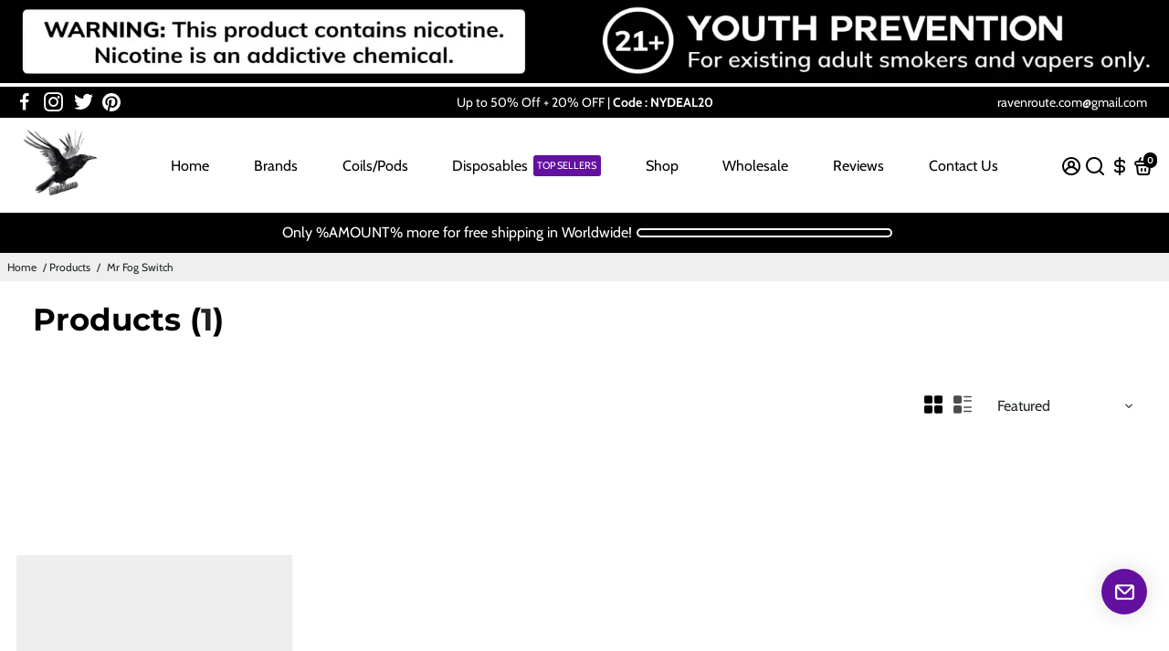

--- FILE ---
content_type: text/plain; charset=utf-8
request_url: https://sp-micro-proxy.b-cdn.net/micro?unique_id=raven-route.myshopify.com
body_size: 3243
content:
{"site":{"free_plan_limit_reached":false,"billing_status":"active","billing_active":true,"pricing_plan_required":false,"settings":{"proof_mobile_position":"Bottom","proof_desktop_position":"Bottom Left","proof_pop_size":"default","proof_start_delay_time":1,"proof_time_between":3,"proof_display_time":6,"proof_visible":false,"proof_cycle":true,"proof_mobile_enabled":true,"proof_desktop_enabled":true,"proof_tablet_enabled":null,"proof_locale":"en","proof_show_powered_by":false},"site_integrations":[{"id":"1362686","enabled":true,"integration":{"name":"Shopify Abandoned Cart","handle":"shopify_abandoned_cart","pro":true},"settings":{"proof_onclick_new_tab":null,"proof_exclude_pages":["cart"],"proof_include_pages":[],"proof_display_pages_mode":"excluded","proof_minimum_activity_sessions":2,"proof_height":110,"proof_bottom":15,"proof_top":10,"proof_right":15,"proof_left":10,"proof_background_color":"#fff","proof_background_image_url":"","proof_font_color":"#333","proof_border_radius":8,"proof_padding_top":0,"proof_padding_bottom":0,"proof_padding_left":8,"proof_padding_right":16,"proof_icon_color":null,"proof_icon_background_color":null,"proof_hours_before_obscure":20,"proof_minimum_review_rating":5,"proof_highlights_color":"#F89815","proof_display_review":true,"proof_show_review_on_hover":false,"proof_summary_time_range":1440,"proof_summary_minimum_count":10,"proof_show_media":true,"proof_show_message":true,"proof_media_url":null,"proof_media_position":"top","proof_nudge_click_url":null,"proof_icon_url":null,"proof_icon_mode":null,"proof_icon_enabled":false},"template":{"id":"184","body":{"top":"You left something in your cart!","middle":"Visit cart to complete your purchase."},"raw_body":"<top>You left something in your cart!</top><middle>Visit cart to complete your purchase.</middle>","locale":"en"}},{"id":"331521","enabled":true,"integration":{"name":"Shopify Purchase","handle":"shopify_api_purchase","pro":false},"settings":{"proof_onclick_new_tab":null,"proof_exclude_pages":null,"proof_include_pages":[],"proof_display_pages_mode":"excluded","proof_minimum_activity_sessions":null,"proof_height":110,"proof_bottom":10,"proof_top":10,"proof_right":10,"proof_left":10,"proof_background_color":"#FFFFFF","proof_background_image_url":null,"proof_font_color":"#000000","proof_border_radius":40,"proof_padding_top":0,"proof_padding_bottom":0,"proof_padding_left":8,"proof_padding_right":16,"proof_icon_color":null,"proof_icon_background_color":null,"proof_hours_before_obscure":48,"proof_minimum_review_rating":5,"proof_highlights_color":"#fdcb6e","proof_display_review":true,"proof_show_review_on_hover":true,"proof_summary_time_range":1440,"proof_summary_minimum_count":10,"proof_show_media":false,"proof_show_message":false,"proof_media_url":null,"proof_media_position":null,"proof_nudge_click_url":null,"proof_icon_url":null,"proof_icon_mode":null,"proof_icon_enabled":false},"template":{"id":"4","body":{"top":"{{first_name}} in {{city}}, {{province}} {{country}}","middle":"Purchased {{product_title}}"},"raw_body":"<top>{{first_name}} in {{city}}, {{province}} {{country}}</top><middle>Purchased {{product_title}}</middle>","locale":"en"}},{"id":"331520","enabled":true,"integration":{"name":"Shopify Add To Cart","handle":"shopify_storefront_add_to_cart","pro":false},"settings":{"proof_onclick_new_tab":null,"proof_exclude_pages":null,"proof_include_pages":[],"proof_display_pages_mode":"excluded","proof_minimum_activity_sessions":null,"proof_height":110,"proof_bottom":10,"proof_top":10,"proof_right":10,"proof_left":10,"proof_background_color":"#FFFFFF","proof_background_image_url":null,"proof_font_color":"#000000","proof_border_radius":40,"proof_padding_top":0,"proof_padding_bottom":0,"proof_padding_left":8,"proof_padding_right":16,"proof_icon_color":null,"proof_icon_background_color":null,"proof_hours_before_obscure":48,"proof_minimum_review_rating":5,"proof_highlights_color":"#fdcb6e","proof_display_review":true,"proof_show_review_on_hover":true,"proof_summary_time_range":1440,"proof_summary_minimum_count":10,"proof_show_media":false,"proof_show_message":false,"proof_media_url":null,"proof_media_position":null,"proof_nudge_click_url":null,"proof_icon_url":null,"proof_icon_mode":null,"proof_icon_enabled":false},"template":{"id":"36","body":{"top":"{{first_name}} in {{city}}, {{province}} {{country}}","middle":"Added to Cart {{product_title}}"},"raw_body":"<top>{{first_name}} in {{city}}, {{province}} {{country}}</top><middle>Added to Cart {{product_title}}</middle>","locale":"en"}}],"events":[{"id":"244261614","created_at":"2026-01-21T16:44:25.705Z","variables":{"first_name":"Someone","city":"Orlando","province":"Florida","province_code":"FL","country":"United States","country_code":"US","product_title":"Shipping Insurance"},"click_url":"https://ravenroute.com/products/shipping-insurance","image_url":"https://cdn.shopify.com/s/files/1/0277/2969/0699/files/insurance-logo.png?v=1691131891","product":{"id":"57227790","product_id":"6846092935243","title":"Shipping Insurance","created_at":"2023-08-04T06:51:29.000Z","updated_at":"2025-07-31T11:03:08.137Z","published_at":"2023-08-04T06:51:29.000Z"},"site_integration":{"id":"331520","enabled":true,"integration":{"name":"Shopify Add To Cart","handle":"shopify_storefront_add_to_cart","pro":false},"template":{"id":"36","body":{"top":"{{first_name}} in {{city}}, {{province}} {{country}}","middle":"Added to Cart {{product_title}}"},"raw_body":"<top>{{first_name}} in {{city}}, {{province}} {{country}}</top><middle>Added to Cart {{product_title}}</middle>","locale":"en"}}},{"id":"244252409","created_at":"2026-01-21T12:18:06.117Z","variables":{"first_name":"Someone","city":"Baton Rouge","province":"Louisiana","province_code":"LA","country":"United States","country_code":"US","product_title":"V8 Baby Mesh Coil | $9.95 5-Pack | Fast Shipping"},"click_url":"https://ravenroute.com/products/v8-baby-mesh-coil-9-95-5-pack-fast-shipping","image_url":"https://cdn.shopify.com/s/files/1/0277/2969/0699/products/v8-baby-mesh-coil.jpg?v=1584332298","product":{"id":"27562613","product_id":"4494777352267","title":"V8 Baby Mesh Coil | $9.95 5-Pack | Fast Shipping","created_at":"2020-03-16T04:18:18.000Z","updated_at":"2026-01-15T18:10:58.010Z","published_at":"2020-03-16T04:18:18.000Z"},"site_integration":{"id":"331520","enabled":true,"integration":{"name":"Shopify Add To Cart","handle":"shopify_storefront_add_to_cart","pro":false},"template":{"id":"36","body":{"top":"{{first_name}} in {{city}}, {{province}} {{country}}","middle":"Added to Cart {{product_title}}"},"raw_body":"<top>{{first_name}} in {{city}}, {{province}} {{country}}</top><middle>Added to Cart {{product_title}}</middle>","locale":"en"}}},{"id":"244245952","created_at":"2026-01-21T07:57:37.088Z","variables":{"first_name":"Someone","city":"Waukesha","province":"Wisconsin","province_code":"WI","country":"United States","country_code":"US","product_title":"Shipping Insurance"},"click_url":"https://ravenroute.com/products/shipping-insurance","image_url":"https://cdn.shopify.com/s/files/1/0277/2969/0699/files/insurance-logo.png?v=1691131891","product":{"id":"57227790","product_id":"6846092935243","title":"Shipping Insurance","created_at":"2023-08-04T06:51:29.000Z","updated_at":"2025-07-31T11:03:08.137Z","published_at":"2023-08-04T06:51:29.000Z"},"site_integration":{"id":"331520","enabled":true,"integration":{"name":"Shopify Add To Cart","handle":"shopify_storefront_add_to_cart","pro":false},"template":{"id":"36","body":{"top":"{{first_name}} in {{city}}, {{province}} {{country}}","middle":"Added to Cart {{product_title}}"},"raw_body":"<top>{{first_name}} in {{city}}, {{province}} {{country}}</top><middle>Added to Cart {{product_title}}</middle>","locale":"en"}}},{"id":"244241945","created_at":"2026-01-21T05:38:20.296Z","variables":{"first_name":"Someone","city":"Glassboro","province":"New Jersey","province_code":"NJ","country":"United States","country_code":"US","product_title":"FOGER Switch Pro Strawberry Banana Disposable Pod | 30000 Puffs"},"click_url":"https://ravenroute.com/products/foger-switch-pro-strawberry-banana-disposable-pod","image_url":"https://cdn.shopify.com/s/files/1/0277/2969/0699/files/FOGER-Switch-Pro-Strawberry-Banana-Disposable-Pod.webp?v=1763345930","product":{"id":"65286216","product_id":"7482785431627","title":"FOGER Switch Pro Strawberry Banana Disposable Pod | 30000 Puffs","created_at":"2025-11-17T02:15:55.307Z","updated_at":"2026-01-20T19:46:23.650Z","published_at":"2025-11-17T03:33:59.000Z"},"site_integration":{"id":"331520","enabled":true,"integration":{"name":"Shopify Add To Cart","handle":"shopify_storefront_add_to_cart","pro":false},"template":{"id":"36","body":{"top":"{{first_name}} in {{city}}, {{province}} {{country}}","middle":"Added to Cart {{product_title}}"},"raw_body":"<top>{{first_name}} in {{city}}, {{province}} {{country}}</top><middle>Added to Cart {{product_title}}</middle>","locale":"en"}}},{"id":"244241848","created_at":"2026-01-21T05:36:11.676Z","variables":{"first_name":"Someone","city":"Roanoke","province":"Alabama","province_code":"AL","country":"United States","country_code":"US","product_title":"FOGER Switch Pro Pink & Blue Disposable Pod | 30000 Puffs"},"click_url":"https://ravenroute.com/products/foger-switch-pro-pink-blue-disposable-pod","image_url":"https://cdn.shopify.com/s/files/1/0277/2969/0699/files/FOGER-Switch-Pro-Pink-Blue-Disposable-Pod.webp?v=1763348283","product":{"id":"65286263","product_id":"7482824261707","title":"FOGER Switch Pro Pink & Blue Disposable Pod | 30000 Puffs","created_at":"2025-11-17T02:53:41.505Z","updated_at":"2026-01-20T19:46:58.387Z","published_at":"2025-11-17T03:34:03.000Z"},"site_integration":{"id":"331520","enabled":true,"integration":{"name":"Shopify Add To Cart","handle":"shopify_storefront_add_to_cart","pro":false},"template":{"id":"36","body":{"top":"{{first_name}} in {{city}}, {{province}} {{country}}","middle":"Added to Cart {{product_title}}"},"raw_body":"<top>{{first_name}} in {{city}}, {{province}} {{country}}</top><middle>Added to Cart {{product_title}}</middle>","locale":"en"}}},{"id":"244238241","created_at":"2026-01-21T04:09:15.772Z","variables":{"first_name":"Someone","city":"Palm Desert","province":"California","province_code":"CA","country":"United States","country_code":"US","product_title":"Shipping Insurance"},"click_url":"https://ravenroute.com/products/shipping-insurance","image_url":"https://cdn.shopify.com/s/files/1/0277/2969/0699/files/insurance-logo.png?v=1691131891","product":{"id":"57227790","product_id":"6846092935243","title":"Shipping Insurance","created_at":"2023-08-04T06:51:29.000Z","updated_at":"2025-07-31T11:03:08.137Z","published_at":"2023-08-04T06:51:29.000Z"},"site_integration":{"id":"331520","enabled":true,"integration":{"name":"Shopify Add To Cart","handle":"shopify_storefront_add_to_cart","pro":false},"template":{"id":"36","body":{"top":"{{first_name}} in {{city}}, {{province}} {{country}}","middle":"Added to Cart {{product_title}}"},"raw_body":"<top>{{first_name}} in {{city}}, {{province}} {{country}}</top><middle>Added to Cart {{product_title}}</middle>","locale":"en"}}},{"id":"244232084","created_at":"2026-01-21T00:41:41.081Z","variables":{"first_name":"Someone","city":"Chula Vista","province":"California","province_code":"CA","country":"United States","country_code":"US","product_title":"Hyppe Max Air 5000 - 5000 Puffs -  $14.99"},"click_url":"https://ravenroute.com/products/hyppe-max-air","image_url":"https://cdn.shopify.com/s/files/1/0277/2969/0699/products/hyppe-max-air-black-sakura-raven.jpg?v=1680197781","product":{"id":"52174944","product_id":"6738623168587","title":"Hyppe Max Air 5000 - 5000 Puffs -  $14.99","created_at":"2022-07-03T14:04:04.000Z","updated_at":"2025-09-15T21:02:03.242Z","published_at":"2022-07-03T14:10:17.000Z"},"site_integration":{"id":"331520","enabled":true,"integration":{"name":"Shopify Add To Cart","handle":"shopify_storefront_add_to_cart","pro":false},"template":{"id":"36","body":{"top":"{{first_name}} in {{city}}, {{province}} {{country}}","middle":"Added to Cart {{product_title}}"},"raw_body":"<top>{{first_name}} in {{city}}, {{province}} {{country}}</top><middle>Added to Cart {{product_title}}</middle>","locale":"en"}}},{"id":"244231804","created_at":"2026-01-21T00:32:21.424Z","variables":{"first_name":"Someone","city":"Littleton","province":"Colorado","province_code":"CO","country":"United States","country_code":"US","product_title":"Foger Switch Pro Blue Rancher B-POP | 30000 Puffs"},"click_url":"https://ravenroute.com/products/foger-switch-pro-blue-rancher-b-pop","image_url":"https://cdn.shopify.com/s/files/1/0277/2969/0699/files/Foger-Switch-Pro-Blue-Rancher-B-POP.webp?v=1763360773","product":{"id":"65286465","product_id":"7482932199499","title":"Foger Switch Pro Blue Rancher B-POP | 30000 Puffs","created_at":"2025-11-17T06:24:59.127Z","updated_at":"2025-12-23T17:41:07.657Z","published_at":"2025-11-17T07:17:11.000Z"},"site_integration":{"id":"331520","enabled":true,"integration":{"name":"Shopify Add To Cart","handle":"shopify_storefront_add_to_cart","pro":false},"template":{"id":"36","body":{"top":"{{first_name}} in {{city}}, {{province}} {{country}}","middle":"Added to Cart {{product_title}}"},"raw_body":"<top>{{first_name}} in {{city}}, {{province}} {{country}}</top><middle>Added to Cart {{product_title}}</middle>","locale":"en"}}},{"id":"244231020","created_at":"2026-01-21T00:08:08.401Z","variables":{"first_name":"Someone","city":"Seattle","province":"Washington","province_code":"WA","country":"United States","country_code":"US","product_title":"FOGER Switch Pro Blueberry Watermelon Disposable Pod | 30000 Puffs"},"click_url":"https://ravenroute.com/products/foger-switch-pro-blueberry-watermelon-disposable-pod","image_url":"https://cdn.shopify.com/s/files/1/0277/2969/0699/files/FOGER-Switch-Pro-Blueberry-Watermelon-Disposable-Pod.webp?v=1763346470","product":{"id":"65286220","product_id":"7482785857611","title":"FOGER Switch Pro Blueberry Watermelon Disposable Pod | 30000 Puffs","created_at":"2025-11-17T02:24:44.449Z","updated_at":"2026-01-16T00:32:38.338Z","published_at":"2025-11-17T03:34:00.000Z"},"site_integration":{"id":"331520","enabled":true,"integration":{"name":"Shopify Add To Cart","handle":"shopify_storefront_add_to_cart","pro":false},"template":{"id":"36","body":{"top":"{{first_name}} in {{city}}, {{province}} {{country}}","middle":"Added to Cart {{product_title}}"},"raw_body":"<top>{{first_name}} in {{city}}, {{province}} {{country}}</top><middle>Added to Cart {{product_title}}</middle>","locale":"en"}}},{"id":"244230546","created_at":"2026-01-20T23:53:00.168Z","variables":{"first_name":"Someone","city":"St Louis","province":"Missouri","province_code":"MO","country":"United States","country_code":"US","product_title":"Shipping Insurance"},"click_url":"https://ravenroute.com/products/shipping-insurance","image_url":"https://cdn.shopify.com/s/files/1/0277/2969/0699/files/insurance-logo.png?v=1691131891","product":{"id":"57227790","product_id":"6846092935243","title":"Shipping Insurance","created_at":"2023-08-04T06:51:29.000Z","updated_at":"2025-07-31T11:03:08.137Z","published_at":"2023-08-04T06:51:29.000Z"},"site_integration":{"id":"331520","enabled":true,"integration":{"name":"Shopify Add To Cart","handle":"shopify_storefront_add_to_cart","pro":false},"template":{"id":"36","body":{"top":"{{first_name}} in {{city}}, {{province}} {{country}}","middle":"Added to Cart {{product_title}}"},"raw_body":"<top>{{first_name}} in {{city}}, {{province}} {{country}}</top><middle>Added to Cart {{product_title}}</middle>","locale":"en"}}},{"id":"244226590","created_at":"2026-01-20T22:02:50.011Z","variables":{"first_name":"Someone","city":"Hannastown","province":"Pennsylvania","province_code":"PA","country":"United States","country_code":"US","product_title":"Shipping Insurance"},"click_url":"https://ravenroute.com/products/shipping-insurance","image_url":"https://cdn.shopify.com/s/files/1/0277/2969/0699/files/insurance-logo.png?v=1691131891","product":{"id":"57227790","product_id":"6846092935243","title":"Shipping Insurance","created_at":"2023-08-04T06:51:29.000Z","updated_at":"2025-07-31T11:03:08.137Z","published_at":"2023-08-04T06:51:29.000Z"},"site_integration":{"id":"331520","enabled":true,"integration":{"name":"Shopify Add To Cart","handle":"shopify_storefront_add_to_cart","pro":false},"template":{"id":"36","body":{"top":"{{first_name}} in {{city}}, {{province}} {{country}}","middle":"Added to Cart {{product_title}}"},"raw_body":"<top>{{first_name}} in {{city}}, {{province}} {{country}}</top><middle>Added to Cart {{product_title}}</middle>","locale":"en"}}},{"id":"244225904","created_at":"2026-01-20T21:45:36.162Z","variables":{"first_name":"Someone","city":"Inglewood","province":"California","province_code":"CA","country":"United States","country_code":"US","product_title":"Shipping Insurance"},"click_url":"https://ravenroute.com/products/shipping-insurance","image_url":"https://cdn.shopify.com/s/files/1/0277/2969/0699/files/insurance-logo.png?v=1691131891","product":{"id":"57227790","product_id":"6846092935243","title":"Shipping Insurance","created_at":"2023-08-04T06:51:29.000Z","updated_at":"2025-07-31T11:03:08.137Z","published_at":"2023-08-04T06:51:29.000Z"},"site_integration":{"id":"331520","enabled":true,"integration":{"name":"Shopify Add To Cart","handle":"shopify_storefront_add_to_cart","pro":false},"template":{"id":"36","body":{"top":"{{first_name}} in {{city}}, {{province}} {{country}}","middle":"Added to Cart {{product_title}}"},"raw_body":"<top>{{first_name}} in {{city}}, {{province}} {{country}}</top><middle>Added to Cart {{product_title}}</middle>","locale":"en"}}},{"id":"244220765","created_at":"2026-01-20T20:03:53.529Z","variables":{"first_name":"Someone","city":"Loveland","province":"Ohio","province_code":"OH","country":"United States","country_code":"US","product_title":"Shipping Insurance"},"click_url":"https://ravenroute.com/products/shipping-insurance","image_url":"https://cdn.shopify.com/s/files/1/0277/2969/0699/files/insurance-logo.png?v=1691131891","product":{"id":"57227790","product_id":"6846092935243","title":"Shipping Insurance","created_at":"2023-08-04T06:51:29.000Z","updated_at":"2025-07-31T11:03:08.137Z","published_at":"2023-08-04T06:51:29.000Z"},"site_integration":{"id":"331520","enabled":true,"integration":{"name":"Shopify Add To Cart","handle":"shopify_storefront_add_to_cart","pro":false},"template":{"id":"36","body":{"top":"{{first_name}} in {{city}}, {{province}} {{country}}","middle":"Added to Cart {{product_title}}"},"raw_body":"<top>{{first_name}} in {{city}}, {{province}} {{country}}</top><middle>Added to Cart {{product_title}}</middle>","locale":"en"}}},{"id":"244219688","created_at":"2026-01-20T19:33:47.173Z","variables":{"first_name":"Someone","city":"Bridge City","province":"Louisiana","province_code":"LA","country":"United States","country_code":"US","product_title":"Shipping Insurance"},"click_url":"https://ravenroute.com/products/shipping-insurance","image_url":"https://cdn.shopify.com/s/files/1/0277/2969/0699/files/insurance-logo.png?v=1691131891","product":{"id":"57227790","product_id":"6846092935243","title":"Shipping Insurance","created_at":"2023-08-04T06:51:29.000Z","updated_at":"2025-07-31T11:03:08.137Z","published_at":"2023-08-04T06:51:29.000Z"},"site_integration":{"id":"331520","enabled":true,"integration":{"name":"Shopify Add To Cart","handle":"shopify_storefront_add_to_cart","pro":false},"template":{"id":"36","body":{"top":"{{first_name}} in {{city}}, {{province}} {{country}}","middle":"Added to Cart {{product_title}}"},"raw_body":"<top>{{first_name}} in {{city}}, {{province}} {{country}}</top><middle>Added to Cart {{product_title}}</middle>","locale":"en"}}},{"id":"244218850","created_at":"2026-01-20T19:11:37.672Z","variables":{"first_name":"Someone","city":"Dublin","province":"Leinster","province_code":"L","country":"Ireland","country_code":"IE","product_title":"Shipping Insurance"},"click_url":"https://ravenroute.com/products/shipping-insurance","image_url":"https://cdn.shopify.com/s/files/1/0277/2969/0699/files/insurance-logo.png?v=1691131891","product":{"id":"57227790","product_id":"6846092935243","title":"Shipping Insurance","created_at":"2023-08-04T06:51:29.000Z","updated_at":"2025-07-31T11:03:08.137Z","published_at":"2023-08-04T06:51:29.000Z"},"site_integration":{"id":"331520","enabled":true,"integration":{"name":"Shopify Add To Cart","handle":"shopify_storefront_add_to_cart","pro":false},"template":{"id":"36","body":{"top":"{{first_name}} in {{city}}, {{province}} {{country}}","middle":"Added to Cart {{product_title}}"},"raw_body":"<top>{{first_name}} in {{city}}, {{province}} {{country}}</top><middle>Added to Cart {{product_title}}</middle>","locale":"en"}}},{"id":"244218374","created_at":"2026-01-20T18:59:33.375Z","variables":{"first_name":"Someone","city":"Phoenix","province":"Arizona","province_code":"AZ","country":"United States","country_code":"US","product_title":"Shipping Insurance"},"click_url":"https://ravenroute.com/products/shipping-insurance","image_url":"https://cdn.shopify.com/s/files/1/0277/2969/0699/files/insurance-logo.png?v=1691131891","product":{"id":"57227790","product_id":"6846092935243","title":"Shipping Insurance","created_at":"2023-08-04T06:51:29.000Z","updated_at":"2025-07-31T11:03:08.137Z","published_at":"2023-08-04T06:51:29.000Z"},"site_integration":{"id":"331520","enabled":true,"integration":{"name":"Shopify Add To Cart","handle":"shopify_storefront_add_to_cart","pro":false},"template":{"id":"36","body":{"top":"{{first_name}} in {{city}}, {{province}} {{country}}","middle":"Added to Cart {{product_title}}"},"raw_body":"<top>{{first_name}} in {{city}}, {{province}} {{country}}</top><middle>Added to Cart {{product_title}}</middle>","locale":"en"}}},{"id":"244215211","created_at":"2026-01-20T17:43:10.467Z","variables":{"first_name":"Someone","city":"Kansas City","province":"Missouri","province_code":"MO","country":"United States","country_code":"US","product_title":"Shipping Insurance"},"click_url":"https://ravenroute.com/products/shipping-insurance","image_url":"https://cdn.shopify.com/s/files/1/0277/2969/0699/files/insurance-logo.png?v=1691131891","product":{"id":"57227790","product_id":"6846092935243","title":"Shipping Insurance","created_at":"2023-08-04T06:51:29.000Z","updated_at":"2025-07-31T11:03:08.137Z","published_at":"2023-08-04T06:51:29.000Z"},"site_integration":{"id":"331520","enabled":true,"integration":{"name":"Shopify Add To Cart","handle":"shopify_storefront_add_to_cart","pro":false},"template":{"id":"36","body":{"top":"{{first_name}} in {{city}}, {{province}} {{country}}","middle":"Added to Cart {{product_title}}"},"raw_body":"<top>{{first_name}} in {{city}}, {{province}} {{country}}</top><middle>Added to Cart {{product_title}}</middle>","locale":"en"}}},{"id":"244196748","created_at":"2026-01-20T07:31:06.757Z","variables":{"first_name":"Someone","city":"Newark","province":"New Jersey","province_code":"NJ","country":"United States","country_code":"US","product_title":"Shipping Insurance"},"click_url":"https://ravenroute.com/products/shipping-insurance","image_url":"https://cdn.shopify.com/s/files/1/0277/2969/0699/files/insurance-logo.png?v=1691131891","product":{"id":"57227790","product_id":"6846092935243","title":"Shipping Insurance","created_at":"2023-08-04T06:51:29.000Z","updated_at":"2025-07-31T11:03:08.137Z","published_at":"2023-08-04T06:51:29.000Z"},"site_integration":{"id":"331520","enabled":true,"integration":{"name":"Shopify Add To Cart","handle":"shopify_storefront_add_to_cart","pro":false},"template":{"id":"36","body":{"top":"{{first_name}} in {{city}}, {{province}} {{country}}","middle":"Added to Cart {{product_title}}"},"raw_body":"<top>{{first_name}} in {{city}}, {{province}} {{country}}</top><middle>Added to Cart {{product_title}}</middle>","locale":"en"}}},{"id":"244196602","created_at":"2026-01-20T07:25:02.321Z","variables":{"first_name":"Someone","city":"Gulfport","province":"Mississippi","province_code":"MS","country":"United States","country_code":"US","product_title":"FOGER Switch Pro Pink & Blue Disposable Pod | 30000 Puffs"},"click_url":"https://ravenroute.com/products/foger-switch-pro-pink-blue-disposable-pod","image_url":"https://cdn.shopify.com/s/files/1/0277/2969/0699/files/FOGER-Switch-Pro-Pink-Blue-Disposable-Pod.webp?v=1763348283","product":{"id":"65286263","product_id":"7482824261707","title":"FOGER Switch Pro Pink & Blue Disposable Pod | 30000 Puffs","created_at":"2025-11-17T02:53:41.505Z","updated_at":"2026-01-20T19:46:58.387Z","published_at":"2025-11-17T03:34:03.000Z"},"site_integration":{"id":"331520","enabled":true,"integration":{"name":"Shopify Add To Cart","handle":"shopify_storefront_add_to_cart","pro":false},"template":{"id":"36","body":{"top":"{{first_name}} in {{city}}, {{province}} {{country}}","middle":"Added to Cart {{product_title}}"},"raw_body":"<top>{{first_name}} in {{city}}, {{province}} {{country}}</top><middle>Added to Cart {{product_title}}</middle>","locale":"en"}}},{"id":"244195625","created_at":"2026-01-20T07:05:35.286Z","variables":{"first_name":"Someone","city":"Newark","province":"New Jersey","province_code":"NJ","country":"United States","country_code":"US","product_title":"Shipping Insurance"},"click_url":"https://ravenroute.com/products/shipping-insurance","image_url":"https://cdn.shopify.com/s/files/1/0277/2969/0699/files/insurance-logo.png?v=1691131891","product":{"id":"57227790","product_id":"6846092935243","title":"Shipping Insurance","created_at":"2023-08-04T06:51:29.000Z","updated_at":"2025-07-31T11:03:08.137Z","published_at":"2023-08-04T06:51:29.000Z"},"site_integration":{"id":"331520","enabled":true,"integration":{"name":"Shopify Add To Cart","handle":"shopify_storefront_add_to_cart","pro":false},"template":{"id":"36","body":{"top":"{{first_name}} in {{city}}, {{province}} {{country}}","middle":"Added to Cart {{product_title}}"},"raw_body":"<top>{{first_name}} in {{city}}, {{province}} {{country}}</top><middle>Added to Cart {{product_title}}</middle>","locale":"en"}}},{"id":"244191863","created_at":"2026-01-20T04:38:01.583Z","variables":{"first_name":"Someone","city":"Canberra","province":"Australian Capital Territory","province_code":"ACT","country":"Australia","country_code":"AU","product_title":"Geek Bar Pulse 15000 Puffs | $12.99 | 5% Nicotine"},"click_url":"https://ravenroute.com/products/geek-bar-pulse","image_url":"https://cdn.shopify.com/s/files/1/0277/2969/0699/files/Geek-Bar-Pulse-Blue-Razz-Ice.png?v=1697018106","product":{"id":"57984655","product_id":"6862212956235","title":"Geek Bar Pulse 15000 Puffs | $12.99 | 5% Nicotine","created_at":"2023-10-11T09:46:58.000Z","updated_at":"2026-01-15T05:53:02.901Z","published_at":"2023-10-11T10:17:23.000Z"},"site_integration":{"id":"331520","enabled":true,"integration":{"name":"Shopify Add To Cart","handle":"shopify_storefront_add_to_cart","pro":false},"template":{"id":"36","body":{"top":"{{first_name}} in {{city}}, {{province}} {{country}}","middle":"Added to Cart {{product_title}}"},"raw_body":"<top>{{first_name}} in {{city}}, {{province}} {{country}}</top><middle>Added to Cart {{product_title}}</middle>","locale":"en"}}},{"id":"244186249","created_at":"2026-01-20T01:33:05.458Z","variables":{"first_name":"Someone","city":"Salt Lake City","province":"Utah","province_code":"UT","country":"United States","country_code":"US","product_title":"Shipping Insurance"},"click_url":"https://ravenroute.com/products/shipping-insurance","image_url":"https://cdn.shopify.com/s/files/1/0277/2969/0699/files/insurance-logo.png?v=1691131891","product":{"id":"57227790","product_id":"6846092935243","title":"Shipping Insurance","created_at":"2023-08-04T06:51:29.000Z","updated_at":"2025-07-31T11:03:08.137Z","published_at":"2023-08-04T06:51:29.000Z"},"site_integration":{"id":"331520","enabled":true,"integration":{"name":"Shopify Add To Cart","handle":"shopify_storefront_add_to_cart","pro":false},"template":{"id":"36","body":{"top":"{{first_name}} in {{city}}, {{province}} {{country}}","middle":"Added to Cart {{product_title}}"},"raw_body":"<top>{{first_name}} in {{city}}, {{province}} {{country}}</top><middle>Added to Cart {{product_title}}</middle>","locale":"en"}}},{"id":"244185224","created_at":"2026-01-20T00:59:51.354Z","variables":{"first_name":"Someone","city":"Chicago","province":"Illinois","province_code":"IL","country":"United States","country_code":"US","product_title":"Shipping Insurance"},"click_url":"https://ravenroute.com/products/shipping-insurance","image_url":"https://cdn.shopify.com/s/files/1/0277/2969/0699/files/insurance-logo.png?v=1691131891","product":{"id":"57227790","product_id":"6846092935243","title":"Shipping Insurance","created_at":"2023-08-04T06:51:29.000Z","updated_at":"2025-07-31T11:03:08.137Z","published_at":"2023-08-04T06:51:29.000Z"},"site_integration":{"id":"331520","enabled":true,"integration":{"name":"Shopify Add To Cart","handle":"shopify_storefront_add_to_cart","pro":false},"template":{"id":"36","body":{"top":"{{first_name}} in {{city}}, {{province}} {{country}}","middle":"Added to Cart {{product_title}}"},"raw_body":"<top>{{first_name}} in {{city}}, {{province}} {{country}}</top><middle>Added to Cart {{product_title}}</middle>","locale":"en"}}},{"id":"244181753","created_at":"2026-01-19T23:28:32.179Z","variables":{"first_name":"Someone","city":"Phoenix","province":"Arizona","province_code":"AZ","country":"United States","country_code":"US","product_title":"Foger Switch Pro Meta Moon | 30000 Puffs"},"click_url":"https://ravenroute.com/products/foger-switch-pro-meta-moon","image_url":"https://cdn.shopify.com/s/files/1/0277/2969/0699/files/Foger-Switch-Pro-Meta-Moon.webp?v=1763360839","product":{"id":"65286467","product_id":"7482932822091","title":"Foger Switch Pro Meta Moon | 30000 Puffs","created_at":"2025-11-17T06:26:53.298Z","updated_at":"2025-12-23T17:01:48.983Z","published_at":"2025-11-17T07:17:12.000Z"},"site_integration":{"id":"331520","enabled":true,"integration":{"name":"Shopify Add To Cart","handle":"shopify_storefront_add_to_cart","pro":false},"template":{"id":"36","body":{"top":"{{first_name}} in {{city}}, {{province}} {{country}}","middle":"Added to Cart {{product_title}}"},"raw_body":"<top>{{first_name}} in {{city}}, {{province}} {{country}}</top><middle>Added to Cart {{product_title}}</middle>","locale":"en"}}},{"id":"244180219","created_at":"2026-01-19T22:37:45.283Z","variables":{"first_name":"Someone","city":"Philadelphia","province":"Pennsylvania","province_code":"PA","country":"United States","country_code":"US","product_title":"Shipping Insurance"},"click_url":"https://ravenroute.com/products/shipping-insurance","image_url":"https://cdn.shopify.com/s/files/1/0277/2969/0699/files/insurance-logo.png?v=1691131891","product":{"id":"57227790","product_id":"6846092935243","title":"Shipping Insurance","created_at":"2023-08-04T06:51:29.000Z","updated_at":"2025-07-31T11:03:08.137Z","published_at":"2023-08-04T06:51:29.000Z"},"site_integration":{"id":"331520","enabled":true,"integration":{"name":"Shopify Add To Cart","handle":"shopify_storefront_add_to_cart","pro":false},"template":{"id":"36","body":{"top":"{{first_name}} in {{city}}, {{province}} {{country}}","middle":"Added to Cart {{product_title}}"},"raw_body":"<top>{{first_name}} in {{city}}, {{province}} {{country}}</top><middle>Added to Cart {{product_title}}</middle>","locale":"en"}}}]}}